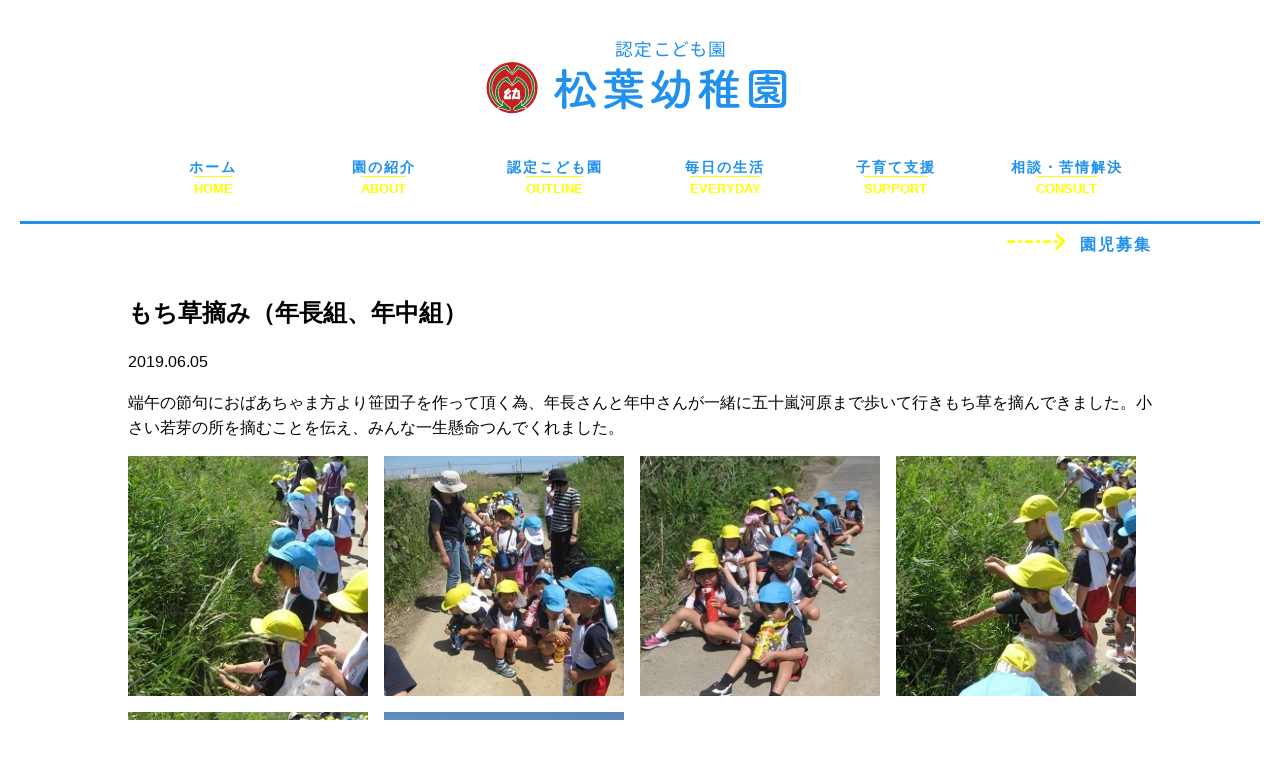

--- FILE ---
content_type: text/html; charset=UTF-8
request_url: https://matsubayouchien.com/blog/11807/
body_size: 5333
content:
<!DOCTYPE html>
<html>
<head>
<!-- Global site tag (gtag.js) - Google Analytics -->
<script async src="https://www.googletagmanager.com/gtag/js?id=G-JPSFBF94Z2"></script>
<script>
  window.dataLayer = window.dataLayer || [];
  function gtag(){dataLayer.push(arguments);}
  gtag('js', new Date());

  gtag('config', 'G-JPSFBF94Z2');
  gtag('config', 'UA-143096638-1');
</script>
<meta charset="utf-8">
<meta http-equiv="x-ua-compatible" content="ie=edge">
<meta name="viewport" content="width=device-width,initial-scale=1.0">
<title>もち草摘み（年長組、年中組） - 認定こども園 松葉幼稚園</title>
<link rel="alternate" type="application/atom+xml" title="認定こども園 松葉幼稚園 Atom Feed" href="https://matsubayouchien.com/feed/atom/">
<link rel="alternate" type="application/rss+xml" title="認定こども園 松葉幼稚園 RSS Feed" href="https://matsubayouchien.com/feed/">
<meta name='robots' content='max-image-preview:large' />
<link rel='dns-prefetch' href='//ajax.googleapis.com' />
<link rel='dns-prefetch' href='//cdnjs.cloudflare.com' />
<link rel='dns-prefetch' href='//maxcdn.bootstrapcdn.com' />
<link rel='dns-prefetch' href='//fonts.googleapis.com' />
<link rel="alternate" type="application/rss+xml" title="認定こども園 松葉幼稚園 &raquo; もち草摘み（年長組、年中組） のコメントのフィード" href="https://matsubayouchien.com/blog/11807/feed/" />
<link rel="alternate" title="oEmbed (JSON)" type="application/json+oembed" href="https://matsubayouchien.com/wp-json/oembed/1.0/embed?url=https%3A%2F%2Fmatsubayouchien.com%2Fblog%2F11807%2F" />
<link rel="alternate" title="oEmbed (XML)" type="text/xml+oembed" href="https://matsubayouchien.com/wp-json/oembed/1.0/embed?url=https%3A%2F%2Fmatsubayouchien.com%2Fblog%2F11807%2F&#038;format=xml" />
<style id='wp-img-auto-sizes-contain-inline-css' type='text/css'>
img:is([sizes=auto i],[sizes^="auto," i]){contain-intrinsic-size:3000px 1500px}
/*# sourceURL=wp-img-auto-sizes-contain-inline-css */
</style>
<style id='wp-emoji-styles-inline-css' type='text/css'>

	img.wp-smiley, img.emoji {
		display: inline !important;
		border: none !important;
		box-shadow: none !important;
		height: 1em !important;
		width: 1em !important;
		margin: 0 0.07em !important;
		vertical-align: -0.1em !important;
		background: none !important;
		padding: 0 !important;
	}
/*# sourceURL=wp-emoji-styles-inline-css */
</style>
<link rel='stylesheet' id='font-awesome-css' href='https://maxcdn.bootstrapcdn.com/font-awesome/4.7.0/css/font-awesome.min.css' type='text/css' media='all' />
<link rel='stylesheet' id='style-css' href='https://matsubayouchien.com/wp-content/themes/matsuba/style.css?ver=1.0' type='text/css' media='all' />
<link rel='stylesheet' id='custom-css' href='https://matsubayouchien.com/wp-content/themes/matsuba/custom.css?ver=1.0' type='text/css' media='all' />
<link rel='stylesheet' id='slick_css-css' href='https://matsubayouchien.com/wp-content/themes/matsuba/css/slick.css' type='text/css' media='all' />
<link rel='stylesheet' id='slick_theme-css' href='https://matsubayouchien.com/wp-content/themes/matsuba/css/slick-theme.css' type='text/css' media='all' />
<link rel='stylesheet' id='M+PLUS-css' href='https://fonts.googleapis.com/css?family=M+PLUS+Rounded+1c' type='text/css' media='all' />
<script type="text/javascript" src="https://ajax.googleapis.com/ajax/libs/jquery/1.12.4/jquery.min.js?ver=1.12.4" id="jquery-js"></script>
<link rel="https://api.w.org/" href="https://matsubayouchien.com/wp-json/" /><link rel="alternate" title="JSON" type="application/json" href="https://matsubayouchien.com/wp-json/wp/v2/posts/11807" /><link rel="EditURI" type="application/rsd+xml" title="RSD" href="https://matsubayouchien.com/xmlrpc.php?rsd" />
<meta name="generator" content="WordPress 6.9" />
<link rel='shortlink' href='https://matsubayouchien.com/?p=11807' />
<link rel="canonical" href="https://matsubayouchien.com/blog/11807/">
<style type="text/css">.recentcomments a{display:inline !important;padding:0 !important;margin:0 !important;}</style><noscript><style>.lazyload[data-src]{display:none !important;}</style></noscript><style>.lazyload{background-image:none !important;}.lazyload:before{background-image:none !important;}</style></head>

<body class="wp-singular post-template-default single single-post postid-11807 single-format-standard wp-theme-matsuba">

<div class="wrap">

  <header class="site-head">
    <div class="site-head-under">
      <a class="head-logo-page" href="https://matsubayouchien.com"><img src="[data-uri]" alt="認定こども園 松葉幼稚園" data-src="https://matsubayouchien.com/wp-content/themes/matsuba/images/common/logo.svg" decoding="async" class="lazyload"><noscript><img src="https://matsubayouchien.com/wp-content/themes/matsuba/images/common/logo.svg" alt="認定こども園 松葉幼稚園" data-eio="l"></noscript></a>
    </div>

    <div class="site-head-menu">
    
<section class="gmenu">
  <div class="container">

    <div class="col">
    
      <div class="tab-2 sp-6">
        <p><a href="https://matsubayouchien.com/">ホーム</a></p>
        <span>HOME</span>
      </div>
      <div class="tab-2 sp-6">
        <p><a href="https://matsubayouchien.com/kindergarten/">園の紹介</a></p>
        <span>ABOUT</span>
      </div>
      <div class="tab-2 sp-6">
        <p><a href="https://matsubayouchien.com/facility/">認定こども園</a></p>
        <span>OUTLINE</span>
      </div>
      <div class="tab-2 sp-6">
        <p><a href="https://matsubayouchien.com/everyday/">毎日の生活</a></p>
        <span>EVERYDAY</span>
      </div>
      <div class="tab-2 sp-6">
        <p><a href="https://matsubayouchien.com/support/">子育て支援</a></p>
        <span>SUPPORT</span>
      </div>
      <div class="tab-2 sp-6">
        <p><a href="https://matsubayouchien.com/voice/">相談・苦情解決</a></p>
        <span>CONSULT</span>
      </div>
      
    </div>
  </section>
    
  </div><!--/.container-->


  <div class="container">
  
    <div>
      <p class="rcruitment"><img src="[data-uri]" data-src="https://matsubayouchien.com/wp-content/themes/matsuba/images/common/line.svg" decoding="async" class="lazyload"><noscript><img src="https://matsubayouchien.com/wp-content/themes/matsuba/images/common/line.svg" data-eio="l"></noscript> <a href="https://matsubayouchien.com/recruit/">園児募集</a></p>
    </div>
    
  </div><!--/.container-->    </div>

  </header>

  <div class="site-body">
<div class="container">
  <article>

    
    <h2 class="page-title">もち草摘み（年長組、年中組）</h2>
    <p class="single-date">2019.06.05</p>
    <div class="single-body"><p>端午の節句におばあちゃま方より笹団子を作って頂く為、年長さんと年中さんが一緒に五十嵐河原まで歩いて行きもち草を摘んできました。小さい若芽の所を摘むことを伝え、みんな一生懸命つんでくれました。</p>
<p><img fetchpriority="high" decoding="async" width="240" height="240" class="alignnone size-thumbnail wp-image-11736" alt="" src="https://matsubayouchien.com/wp-content/uploads/2019/06/IMG_0328-240x240.jpg" />　<img decoding="async" width="240" height="240" class="alignnone size-thumbnail wp-image-11735 lazyload" alt="" src="[data-uri]" data-src="https://matsubayouchien.com/wp-content/uploads/2019/06/IMG_0327-240x240.jpg" data-eio-rwidth="240" data-eio-rheight="240" /><noscript><img decoding="async" width="240" height="240" class="alignnone size-thumbnail wp-image-11735" alt="" src="https://matsubayouchien.com/wp-content/uploads/2019/06/IMG_0327-240x240.jpg" data-eio="l" /></noscript>　<img decoding="async" width="240" height="240" class="alignnone size-thumbnail wp-image-11734 lazyload" alt="" src="[data-uri]"   data-src="https://matsubayouchien.com/wp-content/uploads/2019/06/IMG_0326-240x240.jpg" data-srcset="https://matsubayouchien.com/wp-content/uploads/2019/06/IMG_0326-240x240.jpg 240w, https://matsubayouchien.com/wp-content/uploads/2019/06/IMG_0326-400x400.jpg 400w" data-sizes="auto" data-eio-rwidth="240" data-eio-rheight="240" /><noscript><img decoding="async" width="240" height="240" class="alignnone size-thumbnail wp-image-11734" alt="" src="https://matsubayouchien.com/wp-content/uploads/2019/06/IMG_0326-240x240.jpg" srcset="https://matsubayouchien.com/wp-content/uploads/2019/06/IMG_0326-240x240.jpg 240w, https://matsubayouchien.com/wp-content/uploads/2019/06/IMG_0326-400x400.jpg 400w" sizes="(max-width: 240px) 100vw, 240px" data-eio="l" /></noscript>　<img decoding="async" width="240" height="240" class="alignnone size-thumbnail wp-image-11737 lazyload" alt="" src="[data-uri]" data-src="https://matsubayouchien.com/wp-content/uploads/2019/06/IMG_0329-240x240.jpg" data-eio-rwidth="240" data-eio-rheight="240" /><noscript><img decoding="async" width="240" height="240" class="alignnone size-thumbnail wp-image-11737" alt="" src="https://matsubayouchien.com/wp-content/uploads/2019/06/IMG_0329-240x240.jpg" data-eio="l" /></noscript>　</p>
<p><img decoding="async" width="240" height="240" class="alignnone size-thumbnail wp-image-11737 lazyload" alt="" src="[data-uri]" data-src="https://matsubayouchien.com/wp-content/uploads/2019/06/IMG_0329-240x240.jpg" data-eio-rwidth="240" data-eio-rheight="240" /><noscript><img decoding="async" width="240" height="240" class="alignnone size-thumbnail wp-image-11737" alt="" src="https://matsubayouchien.com/wp-content/uploads/2019/06/IMG_0329-240x240.jpg" data-eio="l" /></noscript>　<img decoding="async" width="240" height="240" class="alignnone size-thumbnail wp-image-11738 lazyload" alt="" src="[data-uri]" data-src="https://matsubayouchien.com/wp-content/uploads/2019/06/IMG_0330-240x240.jpg" data-eio-rwidth="240" data-eio-rheight="240" /><noscript><img decoding="async" width="240" height="240" class="alignnone size-thumbnail wp-image-11738" alt="" src="https://matsubayouchien.com/wp-content/uploads/2019/06/IMG_0330-240x240.jpg" data-eio="l" /></noscript></p></div>

    
    <div class="col">
            <!-- 前の記事がある場合にリンクを表示 -->
      <div class="sp-6">
        <a href="https://matsubayouchien.com/blog/11733/" rel="prev">&laquo; 前の記事へ</a>      </div>
      
            <!-- 次の記事がある場合にリンクを表示 -->
      <div class="sp-6 tar">
        <a href="https://matsubayouchien.com/blog/11810/" rel="next">次の記事へ &raquo;</a>      </div>
          </div>
    <!-- /.ovH -->
    
  </article>
</div>
</div>
<!--/.site-body-->

<footer>
  <div class="site-foot">
    
    <div class="container-small pt50">

      <p class="coname">認定こども園</p>
      
      <p><img src="[data-uri]" alt="松葉幼稚園" data-src="https://matsubayouchien.com/wp-content/themes/matsuba/images/common/f_logo.svg" decoding="async" class="lazyload"><noscript><img src="https://matsubayouchien.com/wp-content/themes/matsuba/images/common/f_logo.svg" alt="松葉幼稚園" data-eio="l"></noscript></p>
      
      <p><span class="fz12">〒955 - 0071</span>　三条市本町二丁目1の56</p>
      
        <div class="comenu"><a href="https://matsubayouchien.com/kindergarten/">園の紹介</a></div>
      
        <div class="comenu"><a href="https://matsubayouchien.com/everyday/">毎日の生活</a></div>
      
        <div class="comenu"><a href="https://matsubayouchien.com/support/">苦情解決</a></div>
      
    </div>
    
  
    <div class="container-small pt50">
    
    <div class="col gutter-40">
    
      <div class="tab-2 sp-12"></div>
      <div class="tab-4 sp-12">
        <p><a class="down_btn btn_margin" href="https://matsubayouchien.com/wp-content/themes/matsuba/touen.pdf">登園許可証・登園届<br />のダウンロード</a></p>
      </div>
      <div class="tab-4 sp-12">
        <p><a class="down_btn btn_margin" href="https://matsubayouchien.com/wp-content/themes/matsuba/touyaku.pdf">投薬依頼書<br />のダウンロード</a></p>
      </div>
    </div>

    </div>
    
    
    <div class="container-small">
    
      <p class="fz16">TEL　0256 - 32 - 2524 / FAX　0256 - 32 - 2523</p>
      
      <div class="copyright">© 2019 Matsuba Youchien. All Right Reserved.</div>
      
    </div>
    
  </div>
</footer>
  <!-- /.siteFoot -->

</div>
<!-- /.wrap -->

<script type="speculationrules">
{"prefetch":[{"source":"document","where":{"and":[{"href_matches":"/*"},{"not":{"href_matches":["/wp-*.php","/wp-admin/*","/wp-content/uploads/*","/wp-content/*","/wp-content/plugins/*","/wp-content/themes/matsuba/*","/*\\?(.+)"]}},{"not":{"selector_matches":"a[rel~=\"nofollow\"]"}},{"not":{"selector_matches":".no-prefetch, .no-prefetch a"}}]},"eagerness":"conservative"}]}
</script>
<script type="text/javascript" id="eio-lazy-load-js-before">
/* <![CDATA[ */
var eio_lazy_vars = {"exactdn_domain":"","skip_autoscale":0,"bg_min_dpr":1.100000000000000088817841970012523233890533447265625,"threshold":0,"use_dpr":1};
//# sourceURL=eio-lazy-load-js-before
/* ]]> */
</script>
<script type="text/javascript" src="https://matsubayouchien.com/wp-content/plugins/ewww-image-optimizer/includes/lazysizes.min.js?ver=831" id="eio-lazy-load-js" async="async" data-wp-strategy="async"></script>
<script type="text/javascript" src="https://matsubayouchien.com/wp-content/themes/matsuba/js/slick.min.js" id="slick-js"></script>
<script type="text/javascript" src="https://cdnjs.cloudflare.com/ajax/libs/object-fit-images/3.2.3/ofi.js" id="ofi-js"></script>
<script type="text/javascript" src="https://matsubayouchien.com/wp-content/themes/matsuba/js/my_script.js" id="myScript-js"></script>
<script id="wp-emoji-settings" type="application/json">
{"baseUrl":"https://s.w.org/images/core/emoji/17.0.2/72x72/","ext":".png","svgUrl":"https://s.w.org/images/core/emoji/17.0.2/svg/","svgExt":".svg","source":{"concatemoji":"https://matsubayouchien.com/wp-includes/js/wp-emoji-release.min.js?ver=6.9"}}
</script>
<script type="module">
/* <![CDATA[ */
/*! This file is auto-generated */
const a=JSON.parse(document.getElementById("wp-emoji-settings").textContent),o=(window._wpemojiSettings=a,"wpEmojiSettingsSupports"),s=["flag","emoji"];function i(e){try{var t={supportTests:e,timestamp:(new Date).valueOf()};sessionStorage.setItem(o,JSON.stringify(t))}catch(e){}}function c(e,t,n){e.clearRect(0,0,e.canvas.width,e.canvas.height),e.fillText(t,0,0);t=new Uint32Array(e.getImageData(0,0,e.canvas.width,e.canvas.height).data);e.clearRect(0,0,e.canvas.width,e.canvas.height),e.fillText(n,0,0);const a=new Uint32Array(e.getImageData(0,0,e.canvas.width,e.canvas.height).data);return t.every((e,t)=>e===a[t])}function p(e,t){e.clearRect(0,0,e.canvas.width,e.canvas.height),e.fillText(t,0,0);var n=e.getImageData(16,16,1,1);for(let e=0;e<n.data.length;e++)if(0!==n.data[e])return!1;return!0}function u(e,t,n,a){switch(t){case"flag":return n(e,"\ud83c\udff3\ufe0f\u200d\u26a7\ufe0f","\ud83c\udff3\ufe0f\u200b\u26a7\ufe0f")?!1:!n(e,"\ud83c\udde8\ud83c\uddf6","\ud83c\udde8\u200b\ud83c\uddf6")&&!n(e,"\ud83c\udff4\udb40\udc67\udb40\udc62\udb40\udc65\udb40\udc6e\udb40\udc67\udb40\udc7f","\ud83c\udff4\u200b\udb40\udc67\u200b\udb40\udc62\u200b\udb40\udc65\u200b\udb40\udc6e\u200b\udb40\udc67\u200b\udb40\udc7f");case"emoji":return!a(e,"\ud83e\u1fac8")}return!1}function f(e,t,n,a){let r;const o=(r="undefined"!=typeof WorkerGlobalScope&&self instanceof WorkerGlobalScope?new OffscreenCanvas(300,150):document.createElement("canvas")).getContext("2d",{willReadFrequently:!0}),s=(o.textBaseline="top",o.font="600 32px Arial",{});return e.forEach(e=>{s[e]=t(o,e,n,a)}),s}function r(e){var t=document.createElement("script");t.src=e,t.defer=!0,document.head.appendChild(t)}a.supports={everything:!0,everythingExceptFlag:!0},new Promise(t=>{let n=function(){try{var e=JSON.parse(sessionStorage.getItem(o));if("object"==typeof e&&"number"==typeof e.timestamp&&(new Date).valueOf()<e.timestamp+604800&&"object"==typeof e.supportTests)return e.supportTests}catch(e){}return null}();if(!n){if("undefined"!=typeof Worker&&"undefined"!=typeof OffscreenCanvas&&"undefined"!=typeof URL&&URL.createObjectURL&&"undefined"!=typeof Blob)try{var e="postMessage("+f.toString()+"("+[JSON.stringify(s),u.toString(),c.toString(),p.toString()].join(",")+"));",a=new Blob([e],{type:"text/javascript"});const r=new Worker(URL.createObjectURL(a),{name:"wpTestEmojiSupports"});return void(r.onmessage=e=>{i(n=e.data),r.terminate(),t(n)})}catch(e){}i(n=f(s,u,c,p))}t(n)}).then(e=>{for(const n in e)a.supports[n]=e[n],a.supports.everything=a.supports.everything&&a.supports[n],"flag"!==n&&(a.supports.everythingExceptFlag=a.supports.everythingExceptFlag&&a.supports[n]);var t;a.supports.everythingExceptFlag=a.supports.everythingExceptFlag&&!a.supports.flag,a.supports.everything||((t=a.source||{}).concatemoji?r(t.concatemoji):t.wpemoji&&t.twemoji&&(r(t.twemoji),r(t.wpemoji)))});
//# sourceURL=https://matsubayouchien.com/wp-includes/js/wp-emoji-loader.min.js
/* ]]> */
</script>

</body>
</html>

--- FILE ---
content_type: text/css
request_url: https://matsubayouchien.com/wp-content/themes/matsuba/custom.css?ver=1.0
body_size: 2606
content:
@charset "UTF-8";
/*--------------------------------------------------
ヘッダー
--------------------------------------------------*/

.site-head{
	width: 100%;
	background-color: rgba(0,0,0,0.0);
	top: 0px;
}
.site-head-top{
	align-items: normal;
	margin: 0;
	min-height: 80vh;
	background-image: url(images/common/header_bk.svg);
	background-repeat: no-repeat;
	background-position: center bottom;
	background-color: #FFEFDD;
}
.site-head-under{
	text-align: center;
}
.top_logo_area{
	display: -webkit-box;
	display: -ms-flexbox;
	display: flex;
	align-items: baseline;
}
.top_logo_area .head-logo-page{
	position: absolute;
	width: 20%;
	left: 40%;
	margin-top: 2%;
}
.top_logo_area .logo{
	width: 100%;
}

.head-logo-page{
	margin-right: auto;
	margin-left: auto;
	padding-top: 24px;
}

.site-head-menu{
	margin-right: auto;
	margin-left: auto;
}

.gmenu{
	border-bottom-width: 3px;
	border-bottom-style: solid;
	border-bottom-color: #2091EF;
	padding-top: 8px;
	text-align: center;
	padding-bottom: 24px;
}

.gmenu p{
	font-size: 90%;
	padding-top: 8px;
}

.gmenu span{
	font-size: 80%;
	color: #FF0;
	border-top-width: 1px;
	border-top-style: solid;
	border-top-color: #FF0;
	padding-top: 4px;
	font-weight: 900;
}

.rcruitment {
	text-align: right;
	padding-top: 8px;
}

.one_news {
	background-color: rgba(255,255,255,0.7);
	position: absolute;
	width: 60%;
	left: 20%;
	padding: 8px;
	color: #333;
	top: 74%;
}

/*--------------------------------------------------
フッター
--------------------------------------------------*/

/*--------------------------------------------------
共通
--------------------------------------------------*/


.page {
	background-image: url(images/common/footer_bk.svg);
	background-repeat: no-repeat;
	background-position: center bottom;
	background-attachment: fixed;
	background-color: #FFFDF5;
}

a {
	color: #2091EF;
	text-decoration: none;
	letter-spacing: 2px;
	font-size: 100%;
	font-weight: bold;
}

a:hover, a:active, a:focus {
	color: #FF6E6E;
}

.container_large{
	width: 100%;
	max-width: 1280px;
	margin: 0 auto;
	padding: 0 10px;
}

.tac{
	text-align: center;
}

.wf-roundedmplus1c { font-family: "M PLUS Rounded 1c"; }

/*タイトル*/
.sub_title{
	color: #2091EF;
	font-size: 60px;
	text-align: center;
	font-weight: 300;
	position: relative;
	line-height: 70px;
}
.title_border{
	position: relative;
}
.title_border:before{
	background-color: #FCFF6C;
	border: 2px dotted #8BB8E8;
	content: '';
	position: absolute;
		bottom: -10px;
		left: 0;
		right: 0;
	height: 37px;
	z-index: -1;
}
.title_2color_b{
	font-family: "M PLUS Rounded 1c";
	font-size: 24px;
	border-bottom: 4px solid #FCFF6C;
	position: relative;
	color: #2091EF;
	line-height: 50px;
	font-weight: 500px;
	margin-top: 10px;
	margin-right: 0;
	margin-bottom: 10px;
	margin-left: 0;
	padding-top: 50px;
}
.title_2color_b:before{
	content: '';
	display: block;
	width: 7%;
	border-bottom: 4px solid #FF6E6E;
	position: absolute;
		bottom: 0;
		left: 0;
	margin-bottom: -4px;
}

.angle_title_area{
	display: -webkit-box;
  display: -ms-flexbox;
  display: flex;
  align-items: center;
}
.title_waku{
	width: auto;
	height: 60px;
}
.date{
	color: #2091EF;
	border-bottom-width: 3px;
	border-bottom-style: solid;
	border-bottom-color: #FF0;
	font-weight: 900;
}
.angle_title{
	font-family: "M PLUS Rounded 1c";
	font-size: 22px;
	color: #2091EF;
	margin: 20px;
}
.angle_title{
	font-family: "M PLUS Rounded 1c";
	font-size: 22px;
	color: #2091EF;
	margin: 20px;
}

/*ボタン*/
.yellow_btn{
	display: block;
	text-decoration: none;
	background-color: #FCFF6C;
	border: 2px dotted #8BB8E8;
	color: #2091EF;
	font-size: 36px;
	text-align: center;
	width: 100%;
	margin: 30px;
	line-height: 55px;
	padding-top: 8px;
	padding-bottom: 8px;
}

/*ダウンロードボタン*/
.down_btn{
	display: block;
	text-decoration: none;
	background-color: #FCFF6C;
	border: 2px dotted #8BB8E8;
	color: #2091EF;
	font-size: 16px;
	text-align: center;
	width: 100%;
	margin: 12px;
	line-height: 20px;
	padding-top: 12px;
	padding-bottom: 8px;
}

.btn_margin{
	margin: 0px;
}

/*背景*/
.back_dott{
	background-color: #FBF9F6;
	background-image: url('images/common/back_dott.svg');
	background-repeat: repeat;
}
.back_diamond{
	background-color: #FFF;
	background-image: url('images/common/back_diamond.svg');
	background-repeat: repeat;
}
.back_flower{
	background-color: #FFF9F9;
	background-image: url('images/common/back_flower.svg');
	background-repeat: repeat;
}
.back_pattern{
	background-color: #F9F6E2;
	background-image: url('images/common/back_pattern.svg');
	background-repeat: repeat;
}
.wish{
	border: 10px solid #EEF5F5;
	padding: 24px;
	background-color: #FFF;
}


/*--------------------------------------------------
トップページ
--------------------------------------------------*/
/*一日の過ごし方*/
.time_area{
	width: 100%;
}
/*おたより*/
.news_date{
	color: #2091EF;
	font-size: 36px;
	text-align: center;
	transition: 0.5px;
}
.news_thum_cover{
	width: 100%;
	max-width: 300px;
	height: 180px;
	border-radius: 20px;
	margin: -20px auto 5px;
	overflow: hidden;
}

.news_thum_cover img {
    max-width: 100%;
    height: auto;
    vertical-align: bottom;
}

.news_thum{
	display: block;
  position: absolute;
  width: 300px;
  height: auto;
  min-height: 100%;
  min-width: 100%;
  min-height: 100%;
  min-width: 100%;
  top: 50%;
  left: 50%;
  -ms-transform: translateX(-50%) translateY(-50%);
  -moz-transform: translateX(-50%) translateY(-50%);
  -webkit-transform: translateX(-50%) translateY(-50%);
  transform: translateX(-50%) translateY(-50%);
}
@supports ( object-fit: cover ){
  .news_thum{
    position: static;
    height: 100%;
    width: 100%;
    left: 0;
    -o-object-fit: cover;
    object-fit: cover;
    top: 0;
    -ms-transform: none;
    -moz-transform: none;
    -webkit-transform: none;
    transform: none;
  }
}
.news_title_area{
	font-size: 18px;
	height: 55px;
	overflow: hidden;
}
.news_more{
	font-size: 16px;
	display: block;
	text-align: right;
	text-decoration: none;
	color: #2091EF;
	margin-top: 12px;
}

/*グーグルマップ*/
.map_canvas{
	width: 100%;
}
.map_canvas iframe{}


/*#map_canvas{
	width: 100%;
	height: 480px;
	background-color: #8BB8E8;
}*/

/*--------------------------------------------------
園の紹介
--------------------------------------------------*/
.kindergarten_table{}
.kindergarten_table th,
.kindergarten_table td{
	padding: 8px;
	border: solid 1px #DDDDD7;
}
.kindergarten_table th{
	min-width: 180px;
	background: #EEF5F5;
	font-weight: 300;
	width: 20%;
}
.kindergarten_table td{
	background: #FFF;
}

/*--------------------------------------------------
沿革
--------------------------------------------------*/
.history_table{}
.history_table th,
.history_table td{
	padding: 8px;
	border: solid 1px #DDDDD7;
}
.history_table th{
	min-width: 180px;
	background: #FEE7DE;
	font-weight: 300;
	width: 20%;
}
.history_table td{
	background: #FFF;
}

/*--------------------------------------------------
施設紹介
--------------------------------------------------*/
.facility_table{}
.facility_table th,
.facility_table td{
	padding: 8px;
	border: solid 1px #DDDDD7;
}
.facility_table th{
	width: 20%;
	background: #FEE7DE;
	font-weight: 300;
}
.facility_table td{
	background: #FFF;
}

/*--------------------------------------------------
毎日の生活
--------------------------------------------------*/
.common_table{}
.common_table th,
.common_table td{
	padding: 8px;
	border: solid 1px #DDDDD7;
}
.common_table th{
	min-width: 150px;
	background: #EDF2D8;
	font-weight: 300;
}
.common_table td{
	background: #FFF;
}
/*--------------------------------------------------
子育て支援
--------------------------------------------------*/

/*--------------------------------------------------
年間行事
--------------------------------------------------*/
.event_table{}
.event_table th,
.event_table td{
	padding: 8px;
	border: solid 1px #DDDDD7;
}
.event_table th{
	min-width: 120px;
	font-weight: 300;
	background-color: #FFFFEA;
}
.event_table td{
	background: #FFF;
}

/*--------------------------------------------------
園児募集
--------------------------------------------------*/

/*--------------------------------------------------
フッター
--------------------------------------------------*/

.site-foot{
	padding: 40px 0;
	color: #2091EF;
	text-align: center;
}

.site-foot p{
  font-size: 0.8em;
}

.site-foot .coname{
	font-size: 1.2em;
	margin: 0;
	padding: 0;
	font-weight: 900;
	line-height: 1;
}

.site-foot .comenu{
	padding-top: 8px;
	padding-bottom: 8px;
	border-top-width: 1px;
	border-bottom-width: 1px;
	border-top-style: solid;
	border-bottom-style: solid;
	border-top-color: #2091EF;
	border-bottom-color: #2091EF;
	margin-right: 2%;
	margin-left: 2%;
	width: 29%;
	float: left;
	margin-top: 8px;
	margin-bottom: 16px;
}

.copyright {
	font-size: 12px;
	text-align: center;
	font-family: Verdana, Geneva, sans-serif;
	padding-top: 12px;
	padding-bottom: 12px;
	letter-spacing: 1px;
}

/*--------------------------------------------------
レスポンシブ
--------------------------------------------------*/
@media only screen and (min-width:600px) and (max-width:900px) {
	.news_date{
		font-size: 30px;
	}
	.news_thum_cover{
		margin: -15px auto 5px;
	}
}
  
@media only screen and (max-width:599px){
.site-head-top{
	min-height: 100vh;
}
	.top_logo_area .head-logo-page{
		position: absolute;
		width: 60%;
		left: 20%;
		margin-top: 1%;
	}
	.sub_title{
		font-size: 32px;
	}
	.title_border:before{
		height: 18px;
		bottom: 0px;
	}
	.yellow_btn{
		font-size: 32px;
		margin: 0px;
	}
	/*テーブル*/
	.common_table th,
	.common_table td{
		display: block;
	}
	.common_table th{
		min-width: 100%;
		text-align: left;
		padding-bottom: 0;
	}
	.common_table td{
		padding-top: 0;
		min-width: 100%;
	}
	
	.kindergarten_table th,
	.kindergarten_table td{
		display: block;
	}
	.kindergarten_table th{
		min-width: 100%;
		text-align: left;
		padding-bottom: 0;
	}
	.kindergarten_table td{
	padding-top: 0;
	min-width: 100%;
	}
	
	.history_table th,
	.history_table td{
		display: block;
	}
	.history_table th{
		min-width: 100%;
		text-align: left;
		padding-bottom: 0;
	}
	.history_table td{
	padding-top: 0;
	min-width: 100%;
	}
	
	
	
	.facility_table th,
	.facility_table td{
	font-size: 10px;
	}
	
	.news_date{
		font-size: 32px;
	}
	.tac{
		text-align: left;
	}

	.one_news {
		top: 40%;
	}
}

--- FILE ---
content_type: image/svg+xml
request_url: https://matsubayouchien.com/wp-content/themes/matsuba/images/common/f_logo.svg
body_size: 4157
content:
<?xml version="1.0" encoding="utf-8"?>
<!-- Generator: Adobe Illustrator 16.2.0, SVG Export Plug-In . SVG Version: 6.00 Build 0)  -->
<!DOCTYPE svg PUBLIC "-//W3C//DTD SVG 1.1//EN" "http://www.w3.org/Graphics/SVG/1.1/DTD/svg11.dtd">
<svg version="1.1" id="レイヤー_1" xmlns="http://www.w3.org/2000/svg" xmlns:xlink="http://www.w3.org/1999/xlink" x="0px"
	 y="0px" width="500px" height="100px" viewBox="47.64 370.945 500 100" enable-background="new 47.64 370.945 500 100"
	 xml:space="preserve">
<g>
	<path fill="#2091EF" d="M104.732,455.359c0,2.42-2.046,3.535-4.092,3.535c-2.047,0-4.093-1.115-4.093-3.535l0,0l0.186-30.135
		c-2.231,3.906-4.65,7.627-7.255,10.789c-0.93,1.303-2.232,1.859-3.534,1.859c-2.046,0-4.093-1.859-4.093-3.906
		c0-0.93,0.372-2.045,1.303-2.977c4.278-4.465,9.859-12.463,13.394-20.276v-1.86l-8.186,0.186l0,0c-2.418,0-3.72-1.86-3.72-3.721
		s1.302-3.72,3.906-3.72h8.185l-0.186-13.208l0,0c0-2.418,2.046-3.721,4.278-3.721c2.047,0,4.093,1.116,4.093,3.721l0,0
		c0,0-0.187,5.953-0.187,13.208h6.325c2.418,0,3.721,1.86,3.721,3.72s-1.303,3.721-3.721,3.721l0,0h-6.511c0,3.348,0,6.511,0,9.115
		c0.372,0,0.744-0.186,0.93-0.186c1.488,0,4.279,2.418,5.768,3.906c0-0.744,0.186-1.487,0.93-2.231
		c5.022-5.209,7.999-11.348,9.487-17.486c0.558-1.86,2.046-2.977,3.721-2.977c2.046,0,4.093,1.302,4.093,3.535
		c0,2.232-4.279,14.51-10.604,21.021c-0.931,1.115-2.232,1.488-3.349,1.488c-0.372,0-0.931,0-1.303-0.186
		c0.372,0.557,0.372,1.115,0.372,1.674c0,2.045-2.046,3.906-3.906,3.906c-0.93,0-2.046-0.559-2.604-1.674
		c-1.116-1.676-2.418-3.535-3.534-4.838C104.36,437.316,104.732,455.359,104.732,455.359L104.732,455.359L104.732,455.359z
		 M114.778,455.359c-2.604,0-3.906-2.045-3.906-4.092c0-1.674,1.116-3.348,3.348-3.535c1.86-0.186,3.535-0.186,5.396-0.371
		c3.348-8.744,5.952-19.533,7.44-27.718c0.372-2.046,2.047-2.977,3.906-2.977c2.419,0,4.837,1.488,4.837,3.907
		c0,1.301-3.721,15.44-7.999,25.858c5.767-0.932,11.72-1.861,17.486-2.977c-1.674-2.418-3.349-4.838-5.209-7.07
		c-0.558-0.744-0.93-1.301-0.93-2.045c0-1.861,2.046-3.35,4.093-3.35c1.116,0,2.232,0.373,3.162,1.303
		c5.209,5.209,12.277,16.184,12.277,19.904c0,2.605-2.418,4.465-4.836,4.465c-1.675,0-3.163-0.93-3.907-2.977
		c-0.372-1.488-0.93-2.789-1.488-3.906C129.474,454.058,115.15,455.359,114.778,455.359z M127.241,396.39L127.241,396.39
		c-2.604,0-3.907-1.674-3.907-3.348c0-1.674,1.303-3.535,3.721-3.535l10.418-0.186h0.186c4.278,0,7.813,2.604,8.93,6.697
		c2.046,8.371,5.58,15.254,12.463,21.579c0.931,0.93,1.488,2.046,1.488,2.977c0,2.233-2.232,4.278-4.836,4.278
		c-1.116,0-2.419-0.557-3.535-1.488c-6.696-6.324-10.789-16.928-12.649-24.741c-0.372-1.302-1.302-2.418-3.349-2.418h-0.186
		L127.241,396.39z"/>
	<path fill="#2091EF" d="M242.391,440.105l-23.812-0.371c8.371,5.395,16.557,7.998,25.857,10.418
		c1.86,0.557,2.604,1.859,2.604,3.162c0,2.045-1.674,4.277-4.278,4.277c-0.931,0-14.696-3.906-28.09-13.393l0.186,12.277l0,0
		c0,2.047-2.046,3.162-3.906,3.162s-3.906-1.115-3.906-3.162l0,0V444.57c-11.348,8.371-26.044,13.766-28.276,13.766
		c-2.418,0-3.906-1.859-3.906-3.721c0-1.488,0.93-2.975,3.162-3.533c9.859-2.791,17.301-5.953,25.113-11.533l-23.066,0.371l0,0
		c-2.232,0-3.349-1.674-3.349-3.162c0-1.674,1.116-3.348,3.534-3.348h27.16v-2.605c0-0.93,0.186-1.674,0.744-2.232
		c-10.418,0-19.161,0-19.161-8.929c0-2.418,0-5.581,0-8.743h-11.348c-2.232,0-3.348-1.674-3.348-3.163s1.115-3.163,3.348-3.163
		h11.348v-2.604c0-2.232,2.047-3.349,4.093-3.349s3.906,1.116,3.906,3.163c0,0,0,0,0,0.186v2.604h7.999c0-0.93,0-1.86,0-2.976
		c0-1.86,1.86-2.977,3.721-2.977s3.721,0.93,3.721,2.977l0,0v2.79h10.231v-2.79c0-0.558,0-0.93,0.186-1.302
		c-0.744,0.372-1.488,0.558-2.418,0.558c-2.046,0-3.906-0.93-3.906-2.977v-2.232h-11.906v2.232c0,2.046-1.86,2.977-3.906,2.977
		c-1.86,0-3.906-0.93-3.906-2.977v-2.232h-17.301c-2.232,0-3.349-1.674-3.349-3.348c0-1.674,1.116-3.163,3.349-3.163h17.301V385.6
		c0-1.86,2.046-2.976,3.906-2.976c2.046,0,3.906,0.93,3.906,2.976v3.721h11.906v-3.535c0-1.86,2.046-2.976,3.906-2.976
		c2.046,0,3.906,0.93,3.906,2.976v3.535h18.045c2.232,0,3.349,1.674,3.349,3.163c0,1.674-1.116,3.348-3.349,3.348h-18.045v2.232
		c0,0.558,0,0.93-0.186,1.302c0.744-0.372,1.488-0.558,2.232-0.558c2.046,0,3.906,1.116,3.906,3.163c0,0.93,0,1.86,0,2.79h14.138
		c2.232,0,3.349,1.674,3.349,3.163c0,1.674-1.116,3.163-3.349,3.163h-14.138c0,5.581,0,8.371-13.394,8.371
		c-7.069,0-11.534,0-11.72-5.767c0-0.93,0-1.86,0-2.79h-8.371c0,1.488,0,2.976,0,4.278s0,2.604,0,3.535
		c0.186,3.162,0.93,3.349,19.16,3.349c6.511,0,12.836,0,19.533-0.188l0,0c2.232,0,3.534,1.676,3.534,3.164
		c0,1.674-1.116,3.348-3.534,3.348c-7.441,0.186-14.511,0.186-21.579,0.186c0.558,0.559,0.744,1.303,0.744,2.232v2.605h27.531
		c2.232,0,3.349,1.674,3.349,3.348C245.553,438.617,244.437,440.105,242.391,440.105L242.391,440.105L242.391,440.105z
		 M222.672,410.528h-10.046c0,0.558,0,1.302,0,1.86c0,1.488,0.187,2.046,5.396,2.046c4.092,0,4.464-0.93,4.65-2.046V410.528z"/>
	<path fill="#2091EF" d="M316.987,409.598v1.302c-0.931,19.346-5.953,36.646-23.439,47.436c-0.93,0.559-1.674,0.744-2.604,0.744
		c-2.419,0-4.279-2.045-4.279-4.277c0-1.117,0.559-2.418,2.047-3.35c3.721-2.232,6.696-4.836,9.115-7.441
		c-0.372,0-0.744,0.188-0.931,0.188c-2.418,0-2.977-1.488-3.906-4.65c-6.139,2.418-25.113,8.742-27.16,8.742
		c-2.418,0-3.72-1.859-3.72-3.906c0-1.859,0.93-3.535,2.977-3.906c0.743-0.186,1.674-0.373,2.79-0.559
		c2.977-3.348,6.324-8.557,9.673-13.951c-2.977-3.906-9.487-9.302-12.835-11.348c-1.116-0.744-1.675-1.86-1.675-2.79
		c0-2.046,1.86-3.907,4.093-3.907c0.744,0,1.302,0.186,2.046,0.558c0.559,0.186,0.931,0.744,1.675,0.93
		c2.79-5.023,6.696-13.952,7.813-19.719c0.372-1.86,2.047-2.791,3.535-2.791c2.231,0,4.65,1.674,4.65,4.279
		c0,3.163-5.953,16.37-10.418,22.695c1.86,1.674,3.721,3.349,5.209,5.023c2.418-4.465,4.465-8.743,5.581-11.906
		c0.558-1.674,2.046-2.418,3.349-2.418c2.231,0,4.65,1.86,4.65,4.093c0,3.348-9.859,18.975-16.557,28.275
		c4.651-1.303,8.93-2.604,11.534-3.348c-0.372-0.559-0.931-1.117-1.303-1.674c-0.744-0.744-0.93-1.488-0.93-2.232
		c0-1.676,1.674-2.977,3.534-2.977c4.278,0,9.673,9.672,9.673,13.58c5.767-8.371,7.627-18.418,7.999-29.393v-1.116
		c-3.162,0-6.324,0-9.115,0l0,0c-2.418,0-3.534-1.86-3.534-3.721s1.116-3.72,3.534-3.906c2.977,0,5.953,0,9.302,0
		c0-1.302,0-2.604,0-3.907c0-3.163,0-6.511,0-9.115c0,0,0,0,0-0.186c0-2.418,1.86-3.535,3.906-3.535
		c2.047,0,4.093,1.302,4.278,3.721c0,1.86,0,4.093,0,6.325c0,2.232,0,4.465,0,6.883c2.604,0,5.396,0,7.813,0
		c5.581,0,8.929,3.906,9.115,9.673c0,2.046,0,4.651,0,7.255c0,18.23-1.116,38.693-18.23,38.693c-2.418,0-4.837-0.373-7.627-1.117
		c-2.047-0.557-2.791-2.232-2.791-3.906c0-2.045,1.303-4.092,3.721-4.092c0.372,0,0.931,0,1.488,0.186
		c1.86,0.559,3.535,0.93,5.022,0.93c5.023,0,10.231-3.162,10.231-29.205c0-2.977,0-5.767,0-7.813c0-2.418-1.674-3.348-3.348-3.348
		H316.987L316.987,409.598L316.987,409.598z"/>
	<path fill="#2091EF" d="M423.207,449.593c2.418,0,3.534,1.674,3.534,3.533c0,1.861-1.116,3.535-3.721,3.535
		c-4.278,0-8.929,0-13.766,0c-5.953,0-12.092,0-17.301-0.186c-5.022,0-8.557-2.418-8.743-8.557c0-1.676,0-3.535,0-5.395
		c0-8.559,0.187-18.604,0.372-27.347c-0.93,0.93-2.046,1.302-3.162,1.302c-2.046,0-4.093-1.488-4.093-3.349
		c0-0.744,0.187-1.488,0.931-2.232c-0.372,0-0.559,0-0.931,0l-5.022-0.186c0,1.86,0,3.72,0,5.581c0.186,0,0.372,0,0.558,0
		c2.047,0,9.859,6.697,9.859,9.301c0,2.047-1.86,3.906-3.906,3.906c-0.93,0-1.86-0.557-2.604-1.488
		c-1.116-1.674-2.604-3.719-3.906-5.207c0,13.393,0.372,32.926,0.372,32.926l0,0c0,2.418-2.047,3.535-4.093,3.535
		s-4.093-1.117-4.093-3.535l0,0l0.187-28.275c-5.767,10.604-7.255,11.904-9.487,11.904s-4.278-1.859-4.278-3.906
		c0-0.93,0.372-1.859,1.116-2.789c4.092-4.279,9.301-11.906,12.649-19.534V410.9l-7.441,0.186l0,0c-2.418,0-3.534-1.86-3.534-3.535
		c0-1.86,1.116-3.721,3.721-3.721h7.44l-0.186-7.999c-3.721,0.93-6.325,1.116-7.069,1.116c-2.232,0-3.534-2.046-3.534-3.906
		c0-1.674,0.93-2.977,2.79-3.349c6.697-0.744,12.464-2.046,18.975-4.836c0.187,0,0.559-0.186,0.931-0.186
		c1.86,0,3.906,2.046,3.906,4.092c0,2.604-2.977,3.535-7.999,5.023c0,1.86-0.187,5.581-0.187,10.045h4.837
		c2.419,0,3.534,1.86,3.534,3.721c0,0.372,0,0.744,0,0.93c5.023-5.767,9.302-14.138,11.534-20.463
		c0.558-1.674,2.046-2.418,3.534-2.418c2.046,0,4.465,1.488,4.465,3.721c0,2.418-4.093,9.673-5.209,11.72c2.604,0,5.581,0,8.558,0
		c1.86-3.721,4.278-9.115,5.208-12.65c0.559-1.86,2.047-2.791,3.535-2.791c2.232,0,4.65,1.674,4.65,3.907
		c0,1.302-0.931,3.163-5.767,11.348c4.278,0,8.557,0,11.905,0c2.046,0,3.162,1.674,3.162,3.348c0,1.674-1.116,3.349-3.348,3.349l0,0
		c0,0,0,0-13.022,0v9.859h10.604c2.047,0,3.162,1.488,3.162,2.977c0,1.675-0.93,3.163-3.162,3.163h-10.604v8.742h10.604
		c2.047,0,3.162,1.488,3.162,2.977c0,1.674-0.93,3.162-3.162,3.162h-10.604v10.977C413.72,449.779,418.556,449.593,423.207,449.593
		L423.207,449.593L423.207,449.593L423.207,449.593L423.207,449.593z M401.442,423.921H391.21c0,2.791,0,5.768,0,8.744h10.418
		v-8.744H401.442z M401.442,438.804h-10.417c0,2.604,0,5.021,0,7.254c0,3.721,1.86,3.721,10.231,3.721v-10.975H401.442z
		 M401.442,407.923h-7.44c-2.604,0-2.604,2.418-2.604,6.511c0,1.116,0,2.232,0,3.349h10.045V407.923z"/>
	<path fill="#2091EF" d="M502.825,456.847c-7.44,0.188-15.626,0.188-23.625,0.188s-16.185,0-23.812-0.188
		c-7.44-0.186-10.976-3.906-11.161-10.23c-0.187-6.324-0.372-14.324-0.372-22.322c0-9.86,0.186-20.092,0.372-28.277
		c0-5.395,4.093-8.929,10.604-9.115c7.44-0.186,15.439-0.186,23.625-0.186c8.185,0,16.556,0,24.556,0.186
		c5.208,0,10.23,3.721,10.23,9.859c0.187,8.743,0.373,18.603,0.373,27.904c0,7.813,0,15.439-0.373,21.766
		C513.242,452.384,508.964,456.662,502.825,456.847z M505.615,421.317c0-7.627,0-15.254-0.372-21.765
		c-0.186-4.837-1.859-5.767-5.952-5.767c-6.325,0-13.766-0.186-20.835-0.186c-7.255,0-14.138,0-20.091,0.186
		c-4.837,0-6.139,1.488-6.325,5.767c-0.186,6.883-0.186,14.696-0.186,22.51c0,7.813,0,15.254,0.186,21.578
		c0.187,4.836,1.86,5.768,7.069,5.768c5.767,0,12.277,0.186,19.16,0.186c6.697,0,13.767,0,20.649-0.186
		c4.837,0,6.139-2.232,6.324-5.953C505.43,436.757,505.615,429.13,505.615,421.317z M472.875,436.757
		c-8.557,6.697-14.51,8.742-15.626,8.742c-2.046,0-3.534-1.859-3.534-3.533c0-0.93,0.558-2.047,1.86-2.418
		c5.208-1.861,10.045-3.908,15.439-7.814c-10.417,0-11.533-1.859-11.533-6.883c0-7.626,1.116-7.813,18.603-7.813
		s18.23,0.186,18.23,7.813c0,6.326-1.86,6.883-14.138,6.883c1.302,1.488,2.79,2.791,4.464,3.906c2.604-0.93,4.651-2.23,7.256-4.092
		c0.744-0.371,1.302-0.744,2.046-0.744c1.86,0,3.534,1.303,3.534,2.977c0,1.859-2.418,3.348-7.068,5.209
		c2.79,1.303,5.395,2.047,7.813,2.791c1.303,0.371,2.047,1.488,2.047,2.604c0,1.674-1.303,3.535-3.349,3.535
		c-3.163,0-13.766-4.838-19.347-11.162v9.486c0,1.676-1.674,2.42-3.349,2.42c-1.674,0-3.349-0.744-3.349-2.42l0,0V436.757z
		 M456.877,414.062c-1.86,0-2.79-1.302-2.79-2.79c0-1.302,0.93-2.791,2.79-2.791h17.673v-3.349h-13.58c-1.86,0-2.79-1.302-2.79-2.79
		c0-1.302,0.93-2.791,2.79-2.791h13.394v-1.86c0-2.418,1.86-3.535,3.906-3.535c2.047,0,3.907,1.116,3.907,3.535v1.86h13.579
		c1.86,0,2.791,1.302,2.791,2.791c0,1.302-0.931,2.79-2.791,2.79h-13.579v3.349h17.858c1.86,0,2.79,1.302,2.79,2.791
		c0,1.302-0.93,2.79-2.79,2.79H456.877L456.877,414.062z M466.923,425.41c0,1.115,1.116,1.303,11.905,1.303
		c9.859,0,10.045-0.188,10.231-1.303c0-0.186,0-0.744,0-1.303c0-2.418-0.372-2.418-2.418-2.418c-2.604,0-6.512,0-10.231,0
		c-8.743,0-9.487,0.186-9.674,1.117C466.923,422.806,466.923,422.806,466.923,425.41z"/>
</g>
</svg>
